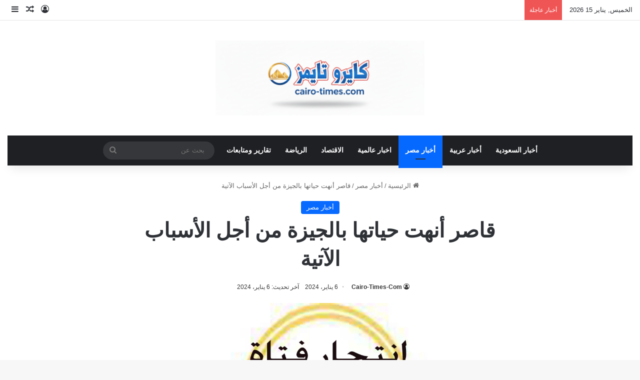

--- FILE ---
content_type: text/html; charset=UTF-8
request_url: https://cairo-times.com/%D9%82%D8%A7%D8%B5%D8%B1-%D8%A3%D9%86%D9%87%D8%AA-%D8%AD%D9%8A%D8%A7%D8%AA%D9%87%D8%A7-%D8%A8%D8%A7%D9%84%D8%AC%D9%8A%D8%B2%D8%A9-%D9%85%D9%86-%D8%A3%D8%AC%D9%84-%D8%A7%D9%84%D8%A3%D8%B3%D8%A8%D8%A7/
body_size: 15408
content:
<!DOCTYPE html><html dir="rtl" lang="ar" class="" data-skin="light"><head><script data-no-optimize="1">var litespeed_docref=sessionStorage.getItem("litespeed_docref");litespeed_docref&&(Object.defineProperty(document,"referrer",{get:function(){return litespeed_docref}}),sessionStorage.removeItem("litespeed_docref"));</script> <meta charset="UTF-8"/><link rel="profile" href="https://gmpg.org/xfn/11"/><meta name='robots' content='index, follow, max-image-preview:large, max-snippet:-1, max-video-preview:-1'/><title>قاصر أنهت حياتها بالجيزة من أجل الأسباب الآتية - كايرو تايمز</title><meta name="description" content="قاصر أنهت حياتها، تبلغ 16 عاما من العمر، من الوراق بالجيزة، أنهت حياتها بتناولها أقراص حبوب منومة ولم تجد من ينقذها بعد ان تعرضت لهبوط حاد بالدم وتم نقلها للمستشفي."/><link rel="canonical" href="https://cairo-times.com/قاصر-أنهت-حياتها-بالجيزة-من-أجل-الأسبا/"/><meta property="og:locale" content="ar_AR"/><meta property="og:type" content="article"/><meta property="og:title" content="قاصر أنهت حياتها بالجيزة من أجل الأسباب الآتية - كايرو تايمز"/><meta property="og:description" content="قاصر أنهت حياتها، تبلغ 16 عاما من العمر، من الوراق بالجيزة، أنهت حياتها بتناولها أقراص حبوب منومة ولم تجد من ينقذها بعد ان تعرضت لهبوط حاد بالدم وتم نقلها للمستشفي."/><meta property="og:url" content="https://cairo-times.com/قاصر-أنهت-حياتها-بالجيزة-من-أجل-الأسبا/"/><meta property="og:site_name" content="كايرو تايمز"/><meta property="article:publisher" content="https://www.facebook.com/cairotimescom/"/><meta property="article:author" content="https://www.facebook.com/cairotimescom"/><meta property="article:published_time" content="2024-01-06T13:32:35+00:00"/><meta property="og:image" content="https://cairo-times.com/wp-content/uploads/2024/01/انتحار-فتاة-بالجيزة.jpg"/><meta property="og:image:width" content="1200"/><meta property="og:image:height" content="800"/><meta property="og:image:type" content="image/jpeg"/><meta name="author" content="Cairo-Times-Com"/><meta name="twitter:card" content="summary_large_image"/><meta name="twitter:creator" content="@cairotimes_com"/><meta name="twitter:site" content="@cairotimes_com"/><meta name="twitter:label1" content="كُتب بواسطة"/><meta name="twitter:data1" content="Cairo-Times-Com"/> <script type="application/ld+json" class="yoast-schema-graph">{"@context":"https://schema.org","@graph":[{"@type":"NewsArticle","@id":"https://cairo-times.com/%d9%82%d8%a7%d8%b5%d8%b1-%d8%a3%d9%86%d9%87%d8%aa-%d8%ad%d9%8a%d8%a7%d8%aa%d9%87%d8%a7-%d8%a8%d8%a7%d9%84%d8%ac%d9%8a%d8%b2%d8%a9-%d9%85%d9%86-%d8%a3%d8%ac%d9%84-%d8%a7%d9%84%d8%a3%d8%b3%d8%a8%d8%a7/#article","isPartOf":{"@id":"https://cairo-times.com/%d9%82%d8%a7%d8%b5%d8%b1-%d8%a3%d9%86%d9%87%d8%aa-%d8%ad%d9%8a%d8%a7%d8%aa%d9%87%d8%a7-%d8%a8%d8%a7%d9%84%d8%ac%d9%8a%d8%b2%d8%a9-%d9%85%d9%86-%d8%a3%d8%ac%d9%84-%d8%a7%d9%84%d8%a3%d8%b3%d8%a8%d8%a7/"},"author":{"name":"Cairo-Times-Com","@id":"https://cairo-times.com/#/schema/person/ad5390cc41daffc3d79a61afb8e1af73"},"headline":"قاصر أنهت حياتها بالجيزة من أجل الأسباب الآتية","datePublished":"2024-01-06T13:32:35+00:00","mainEntityOfPage":{"@id":"https://cairo-times.com/%d9%82%d8%a7%d8%b5%d8%b1-%d8%a3%d9%86%d9%87%d8%aa-%d8%ad%d9%8a%d8%a7%d8%aa%d9%87%d8%a7-%d8%a8%d8%a7%d9%84%d8%ac%d9%8a%d8%b2%d8%a9-%d9%85%d9%86-%d8%a3%d8%ac%d9%84-%d8%a7%d9%84%d8%a3%d8%b3%d8%a8%d8%a7/"},"wordCount":0,"commentCount":0,"publisher":{"@id":"https://cairo-times.com/#organization"},"image":{"@id":"https://cairo-times.com/%d9%82%d8%a7%d8%b5%d8%b1-%d8%a3%d9%86%d9%87%d8%aa-%d8%ad%d9%8a%d8%a7%d8%aa%d9%87%d8%a7-%d8%a8%d8%a7%d9%84%d8%ac%d9%8a%d8%b2%d8%a9-%d9%85%d9%86-%d8%a3%d8%ac%d9%84-%d8%a7%d9%84%d8%a3%d8%b3%d8%a8%d8%a7/#primaryimage"},"thumbnailUrl":"https://cairo-times.com/wp-content/uploads/2024/01/انتحار-فتاة-بالجيزة.jpg","keywords":["انتحار","فتاة تنتحر","قاصر","قاصر تنهي حياتها"],"articleSection":["أخبار مصر"],"inLanguage":"ar","potentialAction":[{"@type":"CommentAction","name":"Comment","target":["https://cairo-times.com/%d9%82%d8%a7%d8%b5%d8%b1-%d8%a3%d9%86%d9%87%d8%aa-%d8%ad%d9%8a%d8%a7%d8%aa%d9%87%d8%a7-%d8%a8%d8%a7%d9%84%d8%ac%d9%8a%d8%b2%d8%a9-%d9%85%d9%86-%d8%a3%d8%ac%d9%84-%d8%a7%d9%84%d8%a3%d8%b3%d8%a8%d8%a7/#respond"]}]},{"@type":"WebPage","@id":"https://cairo-times.com/%d9%82%d8%a7%d8%b5%d8%b1-%d8%a3%d9%86%d9%87%d8%aa-%d8%ad%d9%8a%d8%a7%d8%aa%d9%87%d8%a7-%d8%a8%d8%a7%d9%84%d8%ac%d9%8a%d8%b2%d8%a9-%d9%85%d9%86-%d8%a3%d8%ac%d9%84-%d8%a7%d9%84%d8%a3%d8%b3%d8%a8%d8%a7/","url":"https://cairo-times.com/%d9%82%d8%a7%d8%b5%d8%b1-%d8%a3%d9%86%d9%87%d8%aa-%d8%ad%d9%8a%d8%a7%d8%aa%d9%87%d8%a7-%d8%a8%d8%a7%d9%84%d8%ac%d9%8a%d8%b2%d8%a9-%d9%85%d9%86-%d8%a3%d8%ac%d9%84-%d8%a7%d9%84%d8%a3%d8%b3%d8%a8%d8%a7/","name":"قاصر أنهت حياتها بالجيزة من أجل الأسباب الآتية - كايرو تايمز","isPartOf":{"@id":"https://cairo-times.com/#website"},"primaryImageOfPage":{"@id":"https://cairo-times.com/%d9%82%d8%a7%d8%b5%d8%b1-%d8%a3%d9%86%d9%87%d8%aa-%d8%ad%d9%8a%d8%a7%d8%aa%d9%87%d8%a7-%d8%a8%d8%a7%d9%84%d8%ac%d9%8a%d8%b2%d8%a9-%d9%85%d9%86-%d8%a3%d8%ac%d9%84-%d8%a7%d9%84%d8%a3%d8%b3%d8%a8%d8%a7/#primaryimage"},"image":{"@id":"https://cairo-times.com/%d9%82%d8%a7%d8%b5%d8%b1-%d8%a3%d9%86%d9%87%d8%aa-%d8%ad%d9%8a%d8%a7%d8%aa%d9%87%d8%a7-%d8%a8%d8%a7%d9%84%d8%ac%d9%8a%d8%b2%d8%a9-%d9%85%d9%86-%d8%a3%d8%ac%d9%84-%d8%a7%d9%84%d8%a3%d8%b3%d8%a8%d8%a7/#primaryimage"},"thumbnailUrl":"https://cairo-times.com/wp-content/uploads/2024/01/انتحار-فتاة-بالجيزة.jpg","datePublished":"2024-01-06T13:32:35+00:00","description":"قاصر أنهت حياتها، تبلغ 16 عاما من العمر، من الوراق بالجيزة، أنهت حياتها بتناولها أقراص حبوب منومة ولم تجد من ينقذها بعد ان تعرضت لهبوط حاد بالدم وتم نقلها للمستشفي.","breadcrumb":{"@id":"https://cairo-times.com/%d9%82%d8%a7%d8%b5%d8%b1-%d8%a3%d9%86%d9%87%d8%aa-%d8%ad%d9%8a%d8%a7%d8%aa%d9%87%d8%a7-%d8%a8%d8%a7%d9%84%d8%ac%d9%8a%d8%b2%d8%a9-%d9%85%d9%86-%d8%a3%d8%ac%d9%84-%d8%a7%d9%84%d8%a3%d8%b3%d8%a8%d8%a7/#breadcrumb"},"inLanguage":"ar","potentialAction":[{"@type":"ReadAction","target":["https://cairo-times.com/%d9%82%d8%a7%d8%b5%d8%b1-%d8%a3%d9%86%d9%87%d8%aa-%d8%ad%d9%8a%d8%a7%d8%aa%d9%87%d8%a7-%d8%a8%d8%a7%d9%84%d8%ac%d9%8a%d8%b2%d8%a9-%d9%85%d9%86-%d8%a3%d8%ac%d9%84-%d8%a7%d9%84%d8%a3%d8%b3%d8%a8%d8%a7/"]}]},{"@type":"ImageObject","inLanguage":"ar","@id":"https://cairo-times.com/%d9%82%d8%a7%d8%b5%d8%b1-%d8%a3%d9%86%d9%87%d8%aa-%d8%ad%d9%8a%d8%a7%d8%aa%d9%87%d8%a7-%d8%a8%d8%a7%d9%84%d8%ac%d9%8a%d8%b2%d8%a9-%d9%85%d9%86-%d8%a3%d8%ac%d9%84-%d8%a7%d9%84%d8%a3%d8%b3%d8%a8%d8%a7/#primaryimage","url":"https://cairo-times.com/wp-content/uploads/2024/01/انتحار-فتاة-بالجيزة.jpg","contentUrl":"https://cairo-times.com/wp-content/uploads/2024/01/انتحار-فتاة-بالجيزة.jpg","width":1200,"height":800},{"@type":"BreadcrumbList","@id":"https://cairo-times.com/%d9%82%d8%a7%d8%b5%d8%b1-%d8%a3%d9%86%d9%87%d8%aa-%d8%ad%d9%8a%d8%a7%d8%aa%d9%87%d8%a7-%d8%a8%d8%a7%d9%84%d8%ac%d9%8a%d8%b2%d8%a9-%d9%85%d9%86-%d8%a3%d8%ac%d9%84-%d8%a7%d9%84%d8%a3%d8%b3%d8%a8%d8%a7/#breadcrumb","itemListElement":[{"@type":"ListItem","position":1,"name":"الرئيسية","item":"https://cairo-times.com/"},{"@type":"ListItem","position":2,"name":"قاصر أنهت حياتها بالجيزة من أجل الأسباب الآتية"}]},{"@type":"WebSite","@id":"https://cairo-times.com/#website","url":"https://cairo-times.com/","name":"كايرو تايمز","description":"الأخبار من المصدر إليك مباشرة","publisher":{"@id":"https://cairo-times.com/#organization"},"potentialAction":[{"@type":"SearchAction","target":{"@type":"EntryPoint","urlTemplate":"https://cairo-times.com/?s={search_term_string}"},"query-input":{"@type":"PropertyValueSpecification","valueRequired":true,"valueName":"search_term_string"}}],"inLanguage":"ar"},{"@type":"Organization","@id":"https://cairo-times.com/#organization","name":"كايرو تايمز","url":"https://cairo-times.com/","logo":{"@type":"ImageObject","inLanguage":"ar","@id":"https://cairo-times.com/#/schema/logo/image/","url":"https://cairo-times.com/wp-content/uploads/2023/10/cairo2023logo.jpg","contentUrl":"https://cairo-times.com/wp-content/uploads/2023/10/cairo2023logo.jpg","width":500,"height":200,"caption":"كايرو تايمز"},"image":{"@id":"https://cairo-times.com/#/schema/logo/image/"},"sameAs":["https://www.facebook.com/cairotimescom/","https://x.com/cairotimes_com"]},{"@type":"Person","@id":"https://cairo-times.com/#/schema/person/ad5390cc41daffc3d79a61afb8e1af73","name":"Cairo-Times-Com","image":{"@type":"ImageObject","inLanguage":"ar","@id":"https://cairo-times.com/#/schema/person/image/","url":"https://cairo-times.com/wp-content/litespeed/avatar/8b933526f2accf67a069e49e253b8311.jpg?ver=1768223322","contentUrl":"https://cairo-times.com/wp-content/litespeed/avatar/8b933526f2accf67a069e49e253b8311.jpg?ver=1768223322","caption":"Cairo-Times-Com"},"sameAs":["https://cairo-times.com/","https://www.facebook.com/cairotimescom","https://x.com/cairotimes_com","https://www.marefa.org/_"],"url":"https://cairo-times.com/author/admin/"}]}</script> <link rel='dns-prefetch' href='//fonts.googleapis.com'/><link rel="alternate" type="application/rss+xml" title="كايرو تايمز &laquo; الخلاصة" href="https://cairo-times.com/feed/"/><link rel="alternate" type="application/rss+xml" title="كايرو تايمز &laquo; خلاصة التعليقات" href="https://cairo-times.com/comments/feed/"/><link rel="alternate" type="application/rss+xml" title="كايرو تايمز &laquo; قاصر أنهت حياتها بالجيزة من أجل الأسباب الآتية خلاصة التعليقات" href="https://cairo-times.com/%d9%82%d8%a7%d8%b5%d8%b1-%d8%a3%d9%86%d9%87%d8%aa-%d8%ad%d9%8a%d8%a7%d8%aa%d9%87%d8%a7-%d8%a8%d8%a7%d9%84%d8%ac%d9%8a%d8%b2%d8%a9-%d9%85%d9%86-%d8%a3%d8%ac%d9%84-%d8%a7%d9%84%d8%a3%d8%b3%d8%a8%d8%a7/feed/"/><link rel="alternate" title="oEmbed (JSON)" type="application/json+oembed" href="https://cairo-times.com/wp-json/oembed/1.0/embed?url=https%3A%2F%2Fcairo-times.com%2F%25d9%2582%25d8%25a7%25d8%25b5%25d8%25b1-%25d8%25a3%25d9%2586%25d9%2587%25d8%25aa-%25d8%25ad%25d9%258a%25d8%25a7%25d8%25aa%25d9%2587%25d8%25a7-%25d8%25a8%25d8%25a7%25d9%2584%25d8%25ac%25d9%258a%25d8%25b2%25d8%25a9-%25d9%2585%25d9%2586-%25d8%25a3%25d8%25ac%25d9%2584-%25d8%25a7%25d9%2584%25d8%25a3%25d8%25b3%25d8%25a8%25d8%25a7%2F"/><link rel="alternate" title="oEmbed (XML)" type="text/xml+oembed" href="https://cairo-times.com/wp-json/oembed/1.0/embed?url=https%3A%2F%2Fcairo-times.com%2F%25d9%2582%25d8%25a7%25d8%25b5%25d8%25b1-%25d8%25a3%25d9%2586%25d9%2587%25d8%25aa-%25d8%25ad%25d9%258a%25d8%25a7%25d8%25aa%25d9%2587%25d8%25a7-%25d8%25a8%25d8%25a7%25d9%2584%25d8%25ac%25d9%258a%25d8%25b2%25d8%25a9-%25d9%2585%25d9%2586-%25d8%25a3%25d8%25ac%25d9%2584-%25d8%25a7%25d9%2584%25d8%25a3%25d8%25b3%25d8%25a8%25d8%25a7%2F&#038;format=xml"/><meta name="viewport" content="width=device-width, initial-scale=1.0"/><link data-optimized="2" rel="stylesheet" href="https://cairo-times.com/wp-content/litespeed/css/65e27c71827b66f217b4e16d34493640.css?ver=7a23d"/> <script type="litespeed/javascript" data-src="https://cairo-times.com/wp-includes/js/jquery/jquery.min.js" id="jquery-core-js"></script> <link rel="https://api.w.org/" href="https://cairo-times.com/wp-json/"/><link rel="alternate" title="JSON" type="application/json" href="https://cairo-times.com/wp-json/wp/v2/posts/63194"/><link rel="EditURI" type="application/rsd+xml" title="RSD" href="https://cairo-times.com/xmlrpc.php?rsd"/><meta name="generator" content="WordPress 6.9"/><link rel='shortlink' href='https://cairo-times.com/?p=63194'/><meta http-equiv="X-UA-Compatible" content="IE=edge"><link rel="icon" href="https://cairo-times.com/wp-content/uploads/2023/10/8889-150x150.png" sizes="32x32"/><link rel="icon" href="https://cairo-times.com/wp-content/uploads/2023/10/x8889.png.pagespeed.ic.UFO4wwyrxM.webp" sizes="192x192"/><link rel="apple-touch-icon" href="https://cairo-times.com/wp-content/uploads/2023/10/x8889.png.pagespeed.ic.UFO4wwyrxM.webp"/><meta name="msapplication-TileImage" content="https://cairo-times.com/wp-content/uploads/2023/10/8889.png"/>
 <script type="litespeed/javascript" data-src="https://www.googletagmanager.com/gtag/js?id=G-VGSPEK8L0X"></script> <script type="litespeed/javascript">window.dataLayer=window.dataLayer||[];function gtag(){dataLayer.push(arguments)}
gtag('js',new Date());gtag('config','G-VGSPEK8L0X')</script> <script type="litespeed/javascript" data-src="https://pagead2.googlesyndication.com/pagead/js/adsbygoogle.js?client=ca-pub-9979755724995257" crossorigin="anonymous"></script> </head><body data-rsssl=1 id="tie-body" class="rtl wp-singular post-template-default single single-post postid-63194 single-format-standard wp-custom-logo wp-theme-jannah is-percent-width wrapper-has-shadow block-head-1 magazine2 is-thumb-overlay-disabled is-desktop is-header-layout-2 one-column-no-sidebar post-layout-1 narrow-title-narrow-media has-mobile-share hide_breaking_news"><div class="background-overlay"><div id="tie-container" class="site tie-container"><div id="tie-wrapper"><header id="theme-header" class="theme-header header-layout-2 main-nav-dark main-nav-default-dark main-nav-below main-nav-boxed no-stream-item top-nav-active top-nav-light top-nav-default-light top-nav-above has-shadow has-normal-width-logo mobile-header-centered"><nav id="top-nav" class="has-date-breaking-components top-nav header-nav has-breaking-news" aria-label="الشريط العلوي"><div class="container"><div class="topbar-wrapper"><div class="topbar-today-date">
الخميس, يناير 15 2026</div><div class="tie-alignleft"><div class="breaking controls-is-active"><span class="breaking-title">
<span class="tie-icon-bolt breaking-icon" aria-hidden="true"></span>
<span class="breaking-title-text">أخبار عاجلة</span>
</span><ul id="breaking-news-in-header" class="breaking-news" data-type="reveal" data-arrows="true"><li class="news-item">
<a href="https://cairo-times.com/%d8%b3%d8%a8%d8%a8-%d9%88%d9%81%d8%a7%d8%a9-%d8%a7%d9%84%d8%b5%d8%ad%d9%81%d9%8a-%d8%a7%d9%84%d9%85%d8%a7%d9%84%d9%8a-%d9%85%d8%ad%d9%85%d8%af-%d8%b3%d9%88%d9%85%d8%a7%d8%b1%d9%8a-%d8%a8%d8%a7%d9%84/">سبب وفاة الصحفي المالي محمد سوماري بالمغرب.. من هو؟ إليك التفاصيل </a></li><li class="news-item">
<a href="https://cairo-times.com/%d8%a7%d8%ad%d9%85%d8%af-%d8%a8%d9%86-%d8%b3%d8%b9%d9%8a%d8%af-%d8%a7%d9%84%d8%b9%d8%a7%d9%85%d8%b1%d9%8a-%d9%88%d9%8a%d9%83%d9%8a%d8%a8%d9%8a%d8%af%d9%8a%d8%a7-%d9%85%d9%86-%d9%87%d9%88-%d8%b1%d8%a6/">احمد بن سعيد العامري ويكيبيديا من هو رئيس بلدية مسقط</a></li><li class="news-item">
<a href="https://cairo-times.com/%d8%a8%d9%84%d8%b9%d8%b1%d8%a8-%d8%a8%d9%86-%d9%87%d9%8a%d8%ab%d9%85-%d8%a8%d9%86-%d8%b7%d8%a7%d8%b1%d9%82-%d8%a2%d9%84-%d8%b3%d8%b9%d9%8a%d8%af-%d9%88%d9%8a%d9%83%d9%8a%d8%a8%d9%8a%d8%af%d9%8a/"> بلعرب بن هيثم بن طارق آل سعيد ويكيبيديا</a></li><li class="news-item">
<a href="https://cairo-times.com/%d9%88%d9%81%d8%a7%d8%a9-%d8%a8%d8%af%d8%b1-%d8%a7%d9%84%d9%85%d8%b7%d9%8a%d8%b1%d9%8a-%d8%a8%d8%b9%d8%af-%d9%85%d8%b9%d8%a7%d9%86%d8%a7%d8%a9-%d9%85%d8%b9-%d8%a7%d9%84%d9%85%d8%b1%d8%b6-%d9%88%d8%a7/">وفاة بدر المطيري بعد معاناة مع المرض والسجن والظلم</a></li><li class="news-item">
<a href="https://cairo-times.com/%d8%ad%d9%82%d9%8a%d9%82%d8%a9-%d9%81%d9%8a%d8%af%d9%8a%d9%88-%d8%ad%d8%a8%d9%8a%d8%a8%d8%a9-%d8%b1%d8%b6%d8%a7-%d9%88%d8%b4%d9%87%d8%a7%d8%a8-%d8%a7%d9%84%d8%af%d9%8a%d9%86-%d8%a8%d9%8a%d9%86/">حقيقة فيديو حبيبة رضا وشهاب الدين.. بين الشائعات والتزييف الرقمي</a></li><li class="news-item">
<a href="https://cairo-times.com/%d9%81%d9%8a%d8%af%d9%8a%d9%88-%d8%ad%d8%a8%d9%8a%d8%a8%d8%a9-%d8%b1%d8%b6%d8%a7-%d9%88%d8%b4%d9%87%d8%a7%d8%a8-%d8%a7%d9%84%d8%af%d9%8a%d9%86-%d8%a7%d9%84%d8%ac%d8%af%d9%8a%d8%af-%d8%ac%d8%af%d9%84/">فيديو حبيبة رضا وشهاب الدين الجديد.. جدل واسع وصمت رسمي يزيد الغموض</a></li><li class="news-item">
<a href="https://cairo-times.com/%d9%81%d9%8a%d8%af%d9%8a%d9%88-%d8%ad%d8%a8%d9%8a%d8%a8%d9%87-%d8%b1%d8%b6%d8%a7-%d9%88%d8%b4%d9%87%d8%a7%d8%a8-%d8%a7%d9%84%d8%af%d9%8a%d9%86-%d9%85%d9%86-%d9%87%d9%8a-%d9%83%d9%85-%d8%b9%d9%85/">فيديو حبيبه رضا وشهاب الدين.. من هي.. كم عمرها.. ديانتها.. وحقيقة الفيديو المسرب</a></li><li class="news-item">
<a href="https://cairo-times.com/%d9%85%d9%86-%d9%87%d9%88-%d8%af%d8%ae%d9%8a%d9%84-%d8%a7%d9%84%d9%82%d8%ad%d8%b7%d8%a7%d9%86%d9%8a-%d8%b5%d8%af%d9%8a%d9%82-%d8%a3%d8%a8%d9%88-%d9%85%d8%b1%d8%a7%d8%af%d8%b9-%d9%83%d9%85-%d8%b9/">من هو دخيل القحطاني صديق أبو مرادع.. كم عمره وما سبب وفاته</a></li><li class="news-item">
<a href="https://cairo-times.com/%d8%a7%d8%ae%d8%a8%d8%a7%d8%b1-%d8%a7%d9%84%d9%83%d9%88%d9%8a%d8%aa-%d9%82%d8%b1%d8%a7%d8%b1-%d8%a7%d9%84%d9%85%d9%87%d9%86%d8%af%d8%b3%d8%a9-%d9%85%d9%86%d8%a7%d9%84-%d8%b9%d8%b5%d9%81%d9%88%d8%b1/">اخبار الكويت.. قرار المهندسة منال عصفور بإخلاء الاكشاك من هذه الاماكن فورا</a></li><li class="news-item">
<a href="https://cairo-times.com/%d8%a7%d8%ae%d8%a8%d8%a7%d8%b1-%d8%a8%d9%88%d8%b1%d8%b5%d8%a9-%d8%a7%d9%84%d9%83%d9%88%d9%8a%d8%aa-%d9%85%d9%88%d8%b9%d8%af-%d8%a7%d8%ac%d8%a7%d8%b2%d8%a9-%d8%a7%d9%84%d8%a7%d8%b3%d8%b1%d8%a7%d8%a1/">اخبار بورصة الكويت.. موعد اجازة الاسراء والمعراج</a></li></ul></div></div><div class="tie-alignright"><ul class="components"><li class="popup-login-icon menu-item custom-menu-link">
<a href="#" class="lgoin-btn tie-popup-trigger">
<span class="tie-icon-author" aria-hidden="true"></span>
<span class="screen-reader-text">تسجيل الدخول</span>			</a></li><li class="random-post-icon menu-item custom-menu-link">
<a href="/%D9%82%D8%A7%D8%B5%D8%B1-%D8%A3%D9%86%D9%87%D8%AA-%D8%AD%D9%8A%D8%A7%D8%AA%D9%87%D8%A7-%D8%A8%D8%A7%D9%84%D8%AC%D9%8A%D8%B2%D8%A9-%D9%85%D9%86-%D8%A3%D8%AC%D9%84-%D8%A7%D9%84%D8%A3%D8%B3%D8%A8%D8%A7/?random-post=1" class="random-post" title="مقال عشوائي" rel="nofollow">
<span class="tie-icon-random" aria-hidden="true"></span>
<span class="screen-reader-text">مقال عشوائي</span>
</a></li><li class="side-aside-nav-icon menu-item custom-menu-link">
<a href="#">
<span class="tie-icon-navicon" aria-hidden="true"></span>
<span class="screen-reader-text">إضافة عمود جانبي</span>
</a></li></ul></div></div></div></nav><div class="container header-container"><div class="tie-row logo-row"><div class="logo-wrapper"><div class="tie-col-md-4 logo-container clearfix"><div id="mobile-header-components-area_1" class="mobile-header-components"><ul class="components"><li class="mobile-component_menu custom-menu-link"><a href="#" id="mobile-menu-icon" class=""><span class="tie-mobile-menu-icon nav-icon is-layout-1"></span><span class="screen-reader-text">القائمة</span></a></li></ul></div><div id="logo" class="image-logo">
<a title="كايرو تايمز" href="https://cairo-times.com/">
<picture class="tie-logo-default tie-logo-picture">
<source class="tie-logo-source-default tie-logo-source" srcset="https://cairo-times.com/wp-content/uploads/2025/11/cairo-times2025.webp">
<img data-lazyloaded="1" src="[data-uri]" class="tie-logo-img-default tie-logo-img" data-src="https://cairo-times.com/wp-content/uploads/2025/11/cairo-times2025.webp" alt="كايرو تايمز" width="300" height="150" style="max-height:150px; width: auto;"/>
</picture>
</a></div><div id="mobile-header-components-area_2" class="mobile-header-components"><ul class="components"><li class="mobile-component_search custom-menu-link">
<a href="#" class="tie-search-trigger-mobile">
<span class="tie-icon-search tie-search-icon" aria-hidden="true"></span>
<span class="screen-reader-text">بحث عن</span>
</a></li></ul></div></div></div></div></div><div class="main-nav-wrapper"><nav id="main-nav" data-skin="search-in-main-nav" class="main-nav header-nav live-search-parent menu-style-default menu-style-solid-bg" aria-label="القائمة الرئيسية"><div class="container"><div class="main-menu-wrapper"><div id="menu-components-wrap"><div class="main-menu main-menu-wrap"><div id="main-nav-menu" class="main-menu header-menu"><ul id="menu-%d8%aa%d8%b5%d9%86%d9%8a%d9%81%d8%a7%d8%aa" class="menu"><li id="menu-item-70730" class="menu-item menu-item-type-taxonomy menu-item-object-category menu-item-70730"><a href="https://cairo-times.com/category/saudi-news/">أخبار السعودية</a></li><li id="menu-item-70731" class="menu-item menu-item-type-taxonomy menu-item-object-category menu-item-70731"><a href="https://cairo-times.com/category/arab-news/">أخبار عربية</a></li><li id="menu-item-70732" class="menu-item menu-item-type-taxonomy menu-item-object-category current-post-ancestor current-menu-parent current-post-parent menu-item-70732 tie-current-menu"><a href="https://cairo-times.com/category/egypt-news/">أخبار مصر</a></li><li id="menu-item-70733" class="menu-item menu-item-type-taxonomy menu-item-object-category menu-item-70733"><a href="https://cairo-times.com/category/%d8%a7%d8%ae%d8%a8%d8%a7%d8%b1-%d8%b9%d8%a7%d9%84%d9%85%d9%8a%d8%a9/">اخبار عالمية</a></li><li id="menu-item-70734" class="menu-item menu-item-type-taxonomy menu-item-object-category menu-item-70734"><a href="https://cairo-times.com/category/economy/">الاقتصاد</a></li><li id="menu-item-70735" class="menu-item menu-item-type-taxonomy menu-item-object-category menu-item-70735"><a href="https://cairo-times.com/category/sports/">الرياضة</a></li><li id="menu-item-70736" class="menu-item menu-item-type-taxonomy menu-item-object-category menu-item-70736"><a href="https://cairo-times.com/category/distinctive/">تقارير ومتابعات</a></li></ul></div></div><ul class="components"><li class="search-bar menu-item custom-menu-link" aria-label="بحث"><form method="get" id="search" action="https://cairo-times.com/">
<input id="search-input" class="is-ajax-search" inputmode="search" type="text" name="s" title="بحث عن" placeholder="بحث عن"/>
<button id="search-submit" type="submit">
<span class="tie-icon-search tie-search-icon" aria-hidden="true"></span>
<span class="screen-reader-text">بحث عن</span>
</button></form></li></ul></div></div></div></nav></div></header><div id="content" class="site-content container"><div id="main-content-row" class="tie-row main-content-row"><div class="main-content tie-col-md-8 tie-col-xs-12" role="main"><article id="the-post" class="container-wrapper post-content tie-standard"><header class="entry-header-outer"><nav id="breadcrumb"><a href="https://cairo-times.com/"><span class="tie-icon-home" aria-hidden="true"></span> الرئيسية</a><em class="delimiter">/</em><a href="https://cairo-times.com/category/egypt-news/">أخبار مصر</a><em class="delimiter">/</em><span class="current">قاصر أنهت حياتها بالجيزة من أجل الأسباب الآتية</span></nav><script type="application/ld+json">{"@context":"http:\/\/schema.org","@type":"BreadcrumbList","@id":"#Breadcrumb","itemListElement":[{"@type":"ListItem","position":1,"item":{"name":"\u0627\u0644\u0631\u0626\u064a\u0633\u064a\u0629","@id":"https:\/\/cairo-times.com\/"}},{"@type":"ListItem","position":2,"item":{"name":"\u0623\u062e\u0628\u0627\u0631 \u0645\u0635\u0631","@id":"https:\/\/cairo-times.com\/category\/egypt-news\/"}}]}</script> <div class="entry-header"><span class="post-cat-wrap"><a class="post-cat tie-cat-6" href="https://cairo-times.com/category/egypt-news/">أخبار مصر</a></span><h1 class="post-title entry-title">
قاصر أنهت حياتها بالجيزة من أجل الأسباب الآتية</h1><div class="single-post-meta post-meta clearfix"><span class="author-meta single-author no-avatars"><span class="meta-item meta-author-wrapper meta-author-19"><span class="meta-author"><a href="https://cairo-times.com/author/admin/" class="author-name tie-icon" title="Cairo-Times-Com">Cairo-Times-Com</a></span></span></span><span class="date meta-item tie-icon">6 يناير، 2024</span><span class="meta-item last-updated">آخر تحديث: 6 يناير، 2024</span></div></div></header><div class="featured-area"><div class="featured-area-inner"><figure class="single-featured-image"><img data-lazyloaded="1" src="[data-uri]" width="1200" height="800" data-src="https://cairo-times.com/wp-content/uploads/2024/01/انتحار-فتاة-بالجيزة.jpg" class="attachment-full size-full wp-post-image" alt="" data-main-img="1" decoding="async" fetchpriority="high" data-srcset="https://cairo-times.com/wp-content/uploads/2024/01/انتحار-فتاة-بالجيزة.jpg 1200w, https://cairo-times.com/wp-content/uploads/2024/01/انتحار-فتاة-بالجيزة-300x200.jpg 300w, https://cairo-times.com/wp-content/uploads/2024/01/انتحار-فتاة-بالجيزة-1024x683.jpg 1024w, https://cairo-times.com/wp-content/uploads/2024/01/انتحار-فتاة-بالجيزة-768x512.jpg 768w" data-sizes="(max-width: 1200px) 100vw, 1200px"/></figure></div></div><div class="entry-content entry clearfix"><p>قاصر أنهت حياتها، تبلغ 16 عاما من العمر، من الوراق بالجيزة، أنهت حياتها بتناولها أقراص حبوب منومة ولم تجد من ينقذها بعد ان تعرضت لهبوط حاد بالدم وتم نقلها للمستشفي.</p><p>وكانت الفتاة على خلاف دائم مع والدتها، بحسب تصريحات الجيران، الذين قالوا أن الفتاة كانت تعاني من ضرب والدتها لها باستمرار والسبب لأنها كانت تخرج من المنزل بدون علمها.</p><p>النيابة العامة بمدينة الجيزة، كانت قد بدأت التحقيق في الواقعة، واستدعت أسرتها لأخذ أقوالها للتوصل إلى أسباب الوفاة.</p><div class="post-bottom-meta post-bottom-tags post-tags-modern"><div class="post-bottom-meta-title"><span class="tie-icon-tags" aria-hidden="true"></span> الوسوم</div><span class="tagcloud"><a href="https://cairo-times.com/tag/%d8%a7%d9%86%d8%aa%d8%ad%d8%a7%d8%b1/" rel="tag">انتحار</a> <a href="https://cairo-times.com/tag/%d9%81%d8%aa%d8%a7%d8%a9-%d8%aa%d9%86%d8%aa%d8%ad%d8%b1/" rel="tag">فتاة تنتحر</a> <a href="https://cairo-times.com/tag/%d9%82%d8%a7%d8%b5%d8%b1/" rel="tag">قاصر</a> <a href="https://cairo-times.com/tag/%d9%82%d8%a7%d8%b5%d8%b1-%d8%aa%d9%86%d9%87%d9%8a-%d8%ad%d9%8a%d8%a7%d8%aa%d9%87%d8%a7/" rel="tag">قاصر تنهي حياتها</a></span></div><div class="post-shortlink">
<input type="text" id="short-post-url" value="cairo-times.com/?p=63194" data-url="https://cairo-times.com/?p=63194">
<button type="button" id="copy-post-url" class="button">نسخ الرابط</button>
<span id="copy-post-url-msg" style="display:none;">تم نسخ الرابط</span></div></div><div id="post-extra-info"><div class="theiaStickySidebar"><div class="single-post-meta post-meta clearfix"><span class="author-meta single-author no-avatars"><span class="meta-item meta-author-wrapper meta-author-19"><span class="meta-author"><a href="https://cairo-times.com/author/admin/" class="author-name tie-icon" title="Cairo-Times-Com">Cairo-Times-Com</a></span></span></span><span class="date meta-item tie-icon">6 يناير، 2024</span><span class="meta-item last-updated">آخر تحديث: 6 يناير، 2024</span></div></div></div><div class="clearfix"></div> <script id="tie-schema-json" type="application/ld+json">{"@context":"http:\/\/schema.org","@type":"NewsArticle","dateCreated":"2024-01-06T15:32:35+02:00","datePublished":"2024-01-06T15:32:35+02:00","dateModified":"2024-01-06T15:32:35+02:00","headline":"\u0642\u0627\u0635\u0631 \u0623\u0646\u0647\u062a \u062d\u064a\u0627\u062a\u0647\u0627 \u0628\u0627\u0644\u062c\u064a\u0632\u0629 \u0645\u0646 \u0623\u062c\u0644 \u0627\u0644\u0623\u0633\u0628\u0627\u0628 \u0627\u0644\u0622\u062a\u064a\u0629","name":"\u0642\u0627\u0635\u0631 \u0623\u0646\u0647\u062a \u062d\u064a\u0627\u062a\u0647\u0627 \u0628\u0627\u0644\u062c\u064a\u0632\u0629 \u0645\u0646 \u0623\u062c\u0644 \u0627\u0644\u0623\u0633\u0628\u0627\u0628 \u0627\u0644\u0622\u062a\u064a\u0629","keywords":"\u0627\u0646\u062a\u062d\u0627\u0631,\u0641\u062a\u0627\u0629 \u062a\u0646\u062a\u062d\u0631,\u0642\u0627\u0635\u0631,\u0642\u0627\u0635\u0631 \u062a\u0646\u0647\u064a \u062d\u064a\u0627\u062a\u0647\u0627","url":"https:\/\/cairo-times.com\/%d9%82%d8%a7%d8%b5%d8%b1-%d8%a3%d9%86%d9%87%d8%aa-%d8%ad%d9%8a%d8%a7%d8%aa%d9%87%d8%a7-%d8%a8%d8%a7%d9%84%d8%ac%d9%8a%d8%b2%d8%a9-%d9%85%d9%86-%d8%a3%d8%ac%d9%84-%d8%a7%d9%84%d8%a3%d8%b3%d8%a8%d8%a7\/","description":"\u0642\u0627\u0635\u0631 \u0623\u0646\u0647\u062a \u062d\u064a\u0627\u062a\u0647\u0627\u060c \u062a\u0628\u0644\u063a 16 \u0639\u0627\u0645\u0627 \u0645\u0646 \u0627\u0644\u0639\u0645\u0631\u060c \u0645\u0646 \u0627\u0644\u0648\u0631\u0627\u0642 \u0628\u0627\u0644\u062c\u064a\u0632\u0629\u060c \u0623\u0646\u0647\u062a \u062d\u064a\u0627\u062a\u0647\u0627 \u0628\u062a\u0646\u0627\u0648\u0644\u0647\u0627 \u0623\u0642\u0631\u0627\u0635 \u062d\u0628\u0648\u0628 \u0645\u0646\u0648\u0645\u0629 \u0648\u0644\u0645 \u062a\u062c\u062f \u0645\u0646 \u064a\u0646\u0642\u0630\u0647\u0627 \u0628\u0639\u062f \u0627\u0646 \u062a\u0639\u0631\u0636\u062a \u0644\u0647\u0628\u0648\u0637 \u062d\u0627\u062f \u0628\u0627\u0644\u062f\u0645 \u0648\u062a\u0645 \u0646\u0642\u0644\u0647\u0627 \u0644\u0644\u0645\u0633\u062a\u0634\u0641\u064a. \u0648\u0643\u0627\u0646\u062a \u0627\u0644\u0641\u062a\u0627\u0629 \u0639\u0644\u0649 \u062e\u0644\u0627\u0641 \u062f\u0627\u0626\u0645 \u0645\u0639 \u0648\u0627\u0644\u062f\u062a","copyrightYear":"2024","articleSection":"\u0623\u062e\u0628\u0627\u0631 \u0645\u0635\u0631","articleBody":"\u0642\u0627\u0635\u0631 \u0623\u0646\u0647\u062a \u062d\u064a\u0627\u062a\u0647\u0627\u060c \u062a\u0628\u0644\u063a 16 \u0639\u0627\u0645\u0627 \u0645\u0646 \u0627\u0644\u0639\u0645\u0631\u060c \u0645\u0646 \u0627\u0644\u0648\u0631\u0627\u0642 \u0628\u0627\u0644\u062c\u064a\u0632\u0629\u060c \u0623\u0646\u0647\u062a \u062d\u064a\u0627\u062a\u0647\u0627 \u0628\u062a\u0646\u0627\u0648\u0644\u0647\u0627 \u0623\u0642\u0631\u0627\u0635 \u062d\u0628\u0648\u0628 \u0645\u0646\u0648\u0645\u0629 \u0648\u0644\u0645 \u062a\u062c\u062f \u0645\u0646 \u064a\u0646\u0642\u0630\u0647\u0627 \u0628\u0639\u062f \u0627\u0646 \u062a\u0639\u0631\u0636\u062a \u0644\u0647\u0628\u0648\u0637 \u062d\u0627\u062f \u0628\u0627\u0644\u062f\u0645 \u0648\u062a\u0645 \u0646\u0642\u0644\u0647\u0627 \u0644\u0644\u0645\u0633\u062a\u0634\u0641\u064a.\r\n\r\n\u0648\u0643\u0627\u0646\u062a \u0627\u0644\u0641\u062a\u0627\u0629 \u0639\u0644\u0649 \u062e\u0644\u0627\u0641 \u062f\u0627\u0626\u0645 \u0645\u0639 \u0648\u0627\u0644\u062f\u062a\u0647\u0627\u060c \u0628\u062d\u0633\u0628 \u062a\u0635\u0631\u064a\u062d\u0627\u062a \u0627\u0644\u062c\u064a\u0631\u0627\u0646\u060c \u0627\u0644\u0630\u064a\u0646 \u0642\u0627\u0644\u0648\u0627 \u0623\u0646 \u0627\u0644\u0641\u062a\u0627\u0629 \u0643\u0627\u0646\u062a \u062a\u0639\u0627\u0646\u064a \u0645\u0646 \u0636\u0631\u0628 \u0648\u0627\u0644\u062f\u062a\u0647\u0627 \u0644\u0647\u0627 \u0628\u0627\u0633\u062a\u0645\u0631\u0627\u0631 \u0648\u0627\u0644\u0633\u0628\u0628 \u0644\u0623\u0646\u0647\u0627 \u0643\u0627\u0646\u062a \u062a\u062e\u0631\u062c \u0645\u0646 \u0627\u0644\u0645\u0646\u0632\u0644 \u0628\u062f\u0648\u0646 \u0639\u0644\u0645\u0647\u0627.\r\n\r\n\u0627\u0644\u0646\u064a\u0627\u0628\u0629 \u0627\u0644\u0639\u0627\u0645\u0629 \u0628\u0645\u062f\u064a\u0646\u0629 \u0627\u0644\u062c\u064a\u0632\u0629\u060c \u0643\u0627\u0646\u062a \u0642\u062f \u0628\u062f\u0623\u062a \u0627\u0644\u062a\u062d\u0642\u064a\u0642 \u0641\u064a \u0627\u0644\u0648\u0627\u0642\u0639\u0629\u060c \u0648\u0627\u0633\u062a\u062f\u0639\u062a \u0623\u0633\u0631\u062a\u0647\u0627 \u0644\u0623\u062e\u0630 \u0623\u0642\u0648\u0627\u0644\u0647\u0627 \u0644\u0644\u062a\u0648\u0635\u0644 \u0625\u0644\u0649 \u0623\u0633\u0628\u0627\u0628 \u0627\u0644\u0648\u0641\u0627\u0629.","publisher":{"@id":"#Publisher","@type":"Organization","name":"\u0643\u0627\u064a\u0631\u0648 \u062a\u0627\u064a\u0645\u0632","logo":{"@type":"ImageObject","url":"https:\/\/cairo-times.com\/wp-content\/uploads\/2025\/11\/cairo-times2025.webp"},"sameAs":["https:\/\/www.facebook.com\/cairotimescom\/","https:\/\/www.reddit.com\/user\/Smooth_Sport_4432\/","https:\/\/www.instagram.com\/cairotimesofficial\/"]},"sourceOrganization":{"@id":"#Publisher"},"copyrightHolder":{"@id":"#Publisher"},"mainEntityOfPage":{"@type":"WebPage","@id":"https:\/\/cairo-times.com\/%d9%82%d8%a7%d8%b5%d8%b1-%d8%a3%d9%86%d9%87%d8%aa-%d8%ad%d9%8a%d8%a7%d8%aa%d9%87%d8%a7-%d8%a8%d8%a7%d9%84%d8%ac%d9%8a%d8%b2%d8%a9-%d9%85%d9%86-%d8%a3%d8%ac%d9%84-%d8%a7%d9%84%d8%a3%d8%b3%d8%a8%d8%a7\/","breadcrumb":{"@id":"#Breadcrumb"}},"author":{"@type":"Person","name":"Cairo-Times-Com","url":"https:\/\/cairo-times.com\/author\/admin\/"},"image":{"@type":"ImageObject","url":"https:\/\/cairo-times.com\/wp-content\/uploads\/2024\/01\/\u0627\u0646\u062a\u062d\u0627\u0631-\u0641\u062a\u0627\u0629-\u0628\u0627\u0644\u062c\u064a\u0632\u0629.jpg","width":1200,"height":800}}</script> <div class="follow-us-post-section">
<a href="https://news.google.com/publications/CAAqKggKIiRDQklTRlFnTWFoRUtEMk5oYVhKdkxYUnBiV1Z6TG1OdmJTZ0FQAQ?ceid=EG:ar&oc=3" title="Google News" target="_blank" rel="nofollow noopener" class="post-followus-btn google-new-btn">
<img data-lazyloaded="1" src="[data-uri]" data-src="https://cairo-times.com/wp-content/themes/jannah/assets/images/google-news.svg" alt="Google News" loading="lazy" width="120" height="22"/>
</a></div><div id="share-buttons-bottom" class="share-buttons share-buttons-bottom"><div class="share-links">
<a href="https://www.facebook.com/sharer.php?u=https://cairo-times.com/?p=63194" rel="external noopener nofollow" title="فيسبوك" target="_blank" class="facebook-share-btn  large-share-button" data-raw="https://www.facebook.com/sharer.php?u={post_link}">
<span class="share-btn-icon tie-icon-facebook"></span> <span class="social-text">فيسبوك</span>
</a>
<a href="https://x.com/intent/post?text=%D9%82%D8%A7%D8%B5%D8%B1%20%D8%A3%D9%86%D9%87%D8%AA%20%D8%AD%D9%8A%D8%A7%D8%AA%D9%87%D8%A7%20%D8%A8%D8%A7%D9%84%D8%AC%D9%8A%D8%B2%D8%A9%20%D9%85%D9%86%20%D8%A3%D8%AC%D9%84%20%D8%A7%D9%84%D8%A3%D8%B3%D8%A8%D8%A7%D8%A8%20%D8%A7%D9%84%D8%A2%D8%AA%D9%8A%D8%A9&#038;url=https://cairo-times.com/?p=63194" rel="external noopener nofollow" title="‫X" target="_blank" class="twitter-share-btn  large-share-button" data-raw="https://x.com/intent/post?text={post_title}&amp;url={post_link}">
<span class="share-btn-icon tie-icon-twitter"></span> <span class="social-text">‫X</span>
</a>
<a href="https://www.linkedin.com/shareArticle?mini=true&#038;url=https://cairo-times.com/%d9%82%d8%a7%d8%b5%d8%b1-%d8%a3%d9%86%d9%87%d8%aa-%d8%ad%d9%8a%d8%a7%d8%aa%d9%87%d8%a7-%d8%a8%d8%a7%d9%84%d8%ac%d9%8a%d8%b2%d8%a9-%d9%85%d9%86-%d8%a3%d8%ac%d9%84-%d8%a7%d9%84%d8%a3%d8%b3%d8%a8%d8%a7/&#038;title=%D9%82%D8%A7%D8%B5%D8%B1%20%D8%A3%D9%86%D9%87%D8%AA%20%D8%AD%D9%8A%D8%A7%D8%AA%D9%87%D8%A7%20%D8%A8%D8%A7%D9%84%D8%AC%D9%8A%D8%B2%D8%A9%20%D9%85%D9%86%20%D8%A3%D8%AC%D9%84%20%D8%A7%D9%84%D8%A3%D8%B3%D8%A8%D8%A7%D8%A8%20%D8%A7%D9%84%D8%A2%D8%AA%D9%8A%D8%A9" rel="external noopener nofollow" title="لينكدإن" target="_blank" class="linkedin-share-btn" data-raw="https://www.linkedin.com/shareArticle?mini=true&amp;url={post_full_link}&amp;title={post_title}">
<span class="share-btn-icon tie-icon-linkedin"></span> <span class="screen-reader-text">لينكدإن</span>
</a>
<a href="https://pinterest.com/pin/create/button/?url=https://cairo-times.com/?p=63194&#038;description=%D9%82%D8%A7%D8%B5%D8%B1%20%D8%A3%D9%86%D9%87%D8%AA%20%D8%AD%D9%8A%D8%A7%D8%AA%D9%87%D8%A7%20%D8%A8%D8%A7%D9%84%D8%AC%D9%8A%D8%B2%D8%A9%20%D9%85%D9%86%20%D8%A3%D8%AC%D9%84%20%D8%A7%D9%84%D8%A3%D8%B3%D8%A8%D8%A7%D8%A8%20%D8%A7%D9%84%D8%A2%D8%AA%D9%8A%D8%A9&#038;media=https://cairo-times.com/wp-content/uploads/2024/01/انتحار-فتاة-بالجيزة.jpg" rel="external noopener nofollow" title="بينتيريست" target="_blank" class="pinterest-share-btn" data-raw="https://pinterest.com/pin/create/button/?url={post_link}&amp;description={post_title}&amp;media={post_img}">
<span class="share-btn-icon tie-icon-pinterest"></span> <span class="screen-reader-text">بينتيريست</span>
</a>
<a href="https://reddit.com/submit?url=https://cairo-times.com/?p=63194&#038;title=%D9%82%D8%A7%D8%B5%D8%B1%20%D8%A3%D9%86%D9%87%D8%AA%20%D8%AD%D9%8A%D8%A7%D8%AA%D9%87%D8%A7%20%D8%A8%D8%A7%D9%84%D8%AC%D9%8A%D8%B2%D8%A9%20%D9%85%D9%86%20%D8%A3%D8%AC%D9%84%20%D8%A7%D9%84%D8%A3%D8%B3%D8%A8%D8%A7%D8%A8%20%D8%A7%D9%84%D8%A2%D8%AA%D9%8A%D8%A9" rel="external noopener nofollow" title="‏Reddit" target="_blank" class="reddit-share-btn" data-raw="https://reddit.com/submit?url={post_link}&amp;title={post_title}">
<span class="share-btn-icon tie-icon-reddit"></span> <span class="screen-reader-text">‏Reddit</span>
</a>
<a href="fb-messenger://share?app_id=5303202981&display=popup&link=https://cairo-times.com/?p=63194&redirect_uri=https://cairo-times.com/?p=63194" rel="external noopener nofollow" title="ماسنجر" target="_blank" class="messenger-mob-share-btn messenger-share-btn" data-raw="fb-messenger://share?app_id=5303202981&display=popup&link={post_link}&redirect_uri={post_link}">
<span class="share-btn-icon tie-icon-messenger"></span> <span class="screen-reader-text">ماسنجر</span>
</a>
<a href="https://www.facebook.com/dialog/send?app_id=5303202981&#038;display=popup&#038;link=https://cairo-times.com/?p=63194&#038;redirect_uri=https://cairo-times.com/?p=63194" rel="external noopener nofollow" title="ماسنجر" target="_blank" class="messenger-desktop-share-btn messenger-share-btn" data-raw="https://www.facebook.com/dialog/send?app_id=5303202981&display=popup&link={post_link}&redirect_uri={post_link}">
<span class="share-btn-icon tie-icon-messenger"></span> <span class="screen-reader-text">ماسنجر</span>
</a>
<a href="https://api.whatsapp.com/send?text=%D9%82%D8%A7%D8%B5%D8%B1%20%D8%A3%D9%86%D9%87%D8%AA%20%D8%AD%D9%8A%D8%A7%D8%AA%D9%87%D8%A7%20%D8%A8%D8%A7%D9%84%D8%AC%D9%8A%D8%B2%D8%A9%20%D9%85%D9%86%20%D8%A3%D8%AC%D9%84%20%D8%A7%D9%84%D8%A3%D8%B3%D8%A8%D8%A7%D8%A8%20%D8%A7%D9%84%D8%A2%D8%AA%D9%8A%D8%A9%20https://cairo-times.com/?p=63194" rel="external noopener nofollow" title="واتساب" target="_blank" class="whatsapp-share-btn" data-raw="https://api.whatsapp.com/send?text={post_title}%20{post_link}">
<span class="share-btn-icon tie-icon-whatsapp"></span> <span class="screen-reader-text">واتساب</span>
</a>
<a href="mailto:?subject=%D9%82%D8%A7%D8%B5%D8%B1%20%D8%A3%D9%86%D9%87%D8%AA%20%D8%AD%D9%8A%D8%A7%D8%AA%D9%87%D8%A7%20%D8%A8%D8%A7%D9%84%D8%AC%D9%8A%D8%B2%D8%A9%20%D9%85%D9%86%20%D8%A3%D8%AC%D9%84%20%D8%A7%D9%84%D8%A3%D8%B3%D8%A8%D8%A7%D8%A8%20%D8%A7%D9%84%D8%A2%D8%AA%D9%8A%D8%A9&#038;body=https://cairo-times.com/?p=63194" rel="external noopener nofollow" title="مشاركة عبر البريد" target="_blank" class="email-share-btn" data-raw="mailto:?subject={post_title}&amp;body={post_link}">
<span class="share-btn-icon tie-icon-envelope"></span> <span class="screen-reader-text">مشاركة عبر البريد</span>
</a>
<a href="#" rel="external noopener nofollow" title="طباعة" target="_blank" class="print-share-btn" data-raw="#">
<span class="share-btn-icon tie-icon-print"></span> <span class="screen-reader-text">طباعة</span>
</a></div></div></article><div class="post-components"><div id="related-posts" class="container-wrapper has-extra-post"><div class="mag-box-title the-global-title"><h3>مقالات ذات صلة</h3></div><div class="related-posts-list"><div class="related-item tie-standard">
<a aria-label="سبب انتحار طالب الثانوية العامة في بني مزار بالمنيا " href="https://cairo-times.com/%d8%b3%d8%a8%d8%a8-%d8%a7%d9%86%d8%aa%d8%ad%d8%a7%d8%b1-%d8%b7%d8%a7%d9%84%d8%a8-%d8%a7%d9%84%d8%ab%d8%a7%d9%86%d9%88%d9%8a%d8%a9-%d8%a7%d9%84%d8%b9%d8%a7%d9%85%d8%a9-%d9%81%d9%8a-%d8%a8%d9%86%d9%8a/" class="post-thumb"><img data-lazyloaded="1" src="[data-uri]" width="293" height="220" data-src="https://cairo-times.com/wp-content/uploads/2023/05/حالة-انتحار-مجهولة-الهوية.jpg" class="attachment-jannah-image-large size-jannah-image-large wp-post-image" alt="انتحار طالب الثانوية العامة في بني مزار" decoding="async" data-srcset="https://cairo-times.com/wp-content/uploads/2023/05/حالة-انتحار-مجهولة-الهوية.jpg 800w, https://cairo-times.com/wp-content/uploads/2023/05/حالة-انتحار-مجهولة-الهوية-467x350.jpg 467w, https://cairo-times.com/wp-content/uploads/2023/05/حالة-انتحار-مجهولة-الهوية-768x576.jpg 768w" data-sizes="(max-width: 293px) 100vw, 293px"/></a><h3 class="post-title"><a href="https://cairo-times.com/%d8%b3%d8%a8%d8%a8-%d8%a7%d9%86%d8%aa%d8%ad%d8%a7%d8%b1-%d8%b7%d8%a7%d9%84%d8%a8-%d8%a7%d9%84%d8%ab%d8%a7%d9%86%d9%88%d9%8a%d8%a9-%d8%a7%d9%84%d8%b9%d8%a7%d9%85%d8%a9-%d9%81%d9%8a-%d8%a8%d9%86%d9%8a/">سبب انتحار طالب الثانوية العامة في بني مزار بالمنيا </a></h3><div class="post-meta clearfix"><span class="date meta-item tie-icon">10 يونيو، 2024</span></div></div><div class="related-item tie-standard">
<a aria-label="تفاصيل.. وفاة طالبة جامعية بجامعة سعيد بن حمدين" href="https://cairo-times.com/%d8%aa%d9%81%d8%a7%d8%b5%d9%8a%d9%84-%d9%88%d9%81%d8%a7%d8%a9-%d8%b7%d8%a7%d9%84%d8%a8%d8%a9-%d8%ac%d8%a7%d9%85%d8%b9%d9%8a%d8%a9-%d8%a8%d8%ac%d8%a7%d9%85%d8%b9%d8%a9-%d8%b3%d8%b9%d9%8a%d8%af-%d8%a8/" class="post-thumb"><img data-lazyloaded="1" src="[data-uri]" width="293" height="220" data-src="https://cairo-times.com/wp-content/uploads/2024/02/وفاة-طالبة-جامعية.jpg" class="attachment-jannah-image-large size-jannah-image-large wp-post-image" alt="" decoding="async" data-srcset="https://cairo-times.com/wp-content/uploads/2024/02/وفاة-طالبة-جامعية.jpg 2048w, https://cairo-times.com/wp-content/uploads/2024/02/وفاة-طالبة-جامعية-300x225.jpg 300w, https://cairo-times.com/wp-content/uploads/2024/02/وفاة-طالبة-جامعية-1024x768.jpg 1024w, https://cairo-times.com/wp-content/uploads/2024/02/وفاة-طالبة-جامعية-768x576.jpg 768w, https://cairo-times.com/wp-content/uploads/2024/02/وفاة-طالبة-جامعية-1536x1152.jpg 1536w, https://cairo-times.com/wp-content/uploads/2024/02/وفاة-طالبة-جامعية-800x600.jpg 800w" data-sizes="(max-width: 293px) 100vw, 293px"/></a><h3 class="post-title"><a href="https://cairo-times.com/%d8%aa%d9%81%d8%a7%d8%b5%d9%8a%d9%84-%d9%88%d9%81%d8%a7%d8%a9-%d8%b7%d8%a7%d9%84%d8%a8%d8%a9-%d8%ac%d8%a7%d9%85%d8%b9%d9%8a%d8%a9-%d8%a8%d8%ac%d8%a7%d9%85%d8%b9%d8%a9-%d8%b3%d8%b9%d9%8a%d8%af-%d8%a8/">تفاصيل.. وفاة طالبة جامعية بجامعة سعيد بن حمدين</a></h3><div class="post-meta clearfix"><span class="date meta-item tie-icon">6 فبراير، 2024</span></div></div><div class="related-item tie-standard">
<a aria-label="بمساعدة مريم.. هاني الكيالي يغتصب فتاة قاصر في صبرا .. تفاصيل الجريمة" href="https://cairo-times.com/%d8%a8%d9%85%d8%b3%d8%a7%d8%b9%d8%af%d8%a9-%d9%85%d8%b1%d9%8a%d9%85-%d9%87%d8%a7%d9%86%d9%8a-%d8%a7%d9%84%d9%83%d9%8a%d8%a7%d9%84%d9%8a-%d9%8a%d8%ba%d8%aa%d8%b5%d8%a8-%d9%81%d8%aa%d8%a7%d8%a9-%d9%82/" class="post-thumb"><img data-lazyloaded="1" src="[data-uri]" width="390" height="217" data-src="https://cairo-times.com/wp-content/uploads/2023/09/Screenshot-2023-09-26-at-18-29-25-X-_-هاني-كيال-البحث.png" class="attachment-jannah-image-large size-jannah-image-large wp-post-image" alt="مريم هاني الكيالي" decoding="async" data-srcset="https://cairo-times.com/wp-content/uploads/2023/09/Screenshot-2023-09-26-at-18-29-25-X-_-هاني-كيال-البحث.png 501w, https://cairo-times.com/wp-content/uploads/2023/09/Screenshot-2023-09-26-at-18-29-25-X-_-هاني-كيال-البحث-360x200.png 360w" data-sizes="(max-width: 390px) 100vw, 390px"/></a><h3 class="post-title"><a href="https://cairo-times.com/%d8%a8%d9%85%d8%b3%d8%a7%d8%b9%d8%af%d8%a9-%d9%85%d8%b1%d9%8a%d9%85-%d9%87%d8%a7%d9%86%d9%8a-%d8%a7%d9%84%d9%83%d9%8a%d8%a7%d9%84%d9%8a-%d9%8a%d8%ba%d8%aa%d8%b5%d8%a8-%d9%81%d8%aa%d8%a7%d8%a9-%d9%82/">بمساعدة مريم.. هاني الكيالي يغتصب فتاة قاصر في صبرا .. تفاصيل الجريمة</a></h3><div class="post-meta clearfix"><span class="date meta-item tie-icon">26 سبتمبر، 2023</span></div></div><div class="related-item tie-standard">
<a aria-label="الممثلة ميرفي كيالب instagram.. وسبب انتحارها!" href="https://cairo-times.com/%d8%a7%d9%84%d9%85%d9%85%d8%ab%d9%84%d8%a9-%d9%85%d9%8a%d8%b1%d9%81%d9%8a-%d9%83%d9%8a%d8%a7%d9%84%d8%a8-instagram-%d9%88%d8%b3%d8%a8%d8%a8-%d8%a7%d9%86%d8%aa%d8%ad%d8%a7%d8%b1%d9%87%d8%a7/" class="post-thumb"><img data-lazyloaded="1" src="[data-uri]" width="330" height="220" data-src="https://cairo-times.com/wp-content/uploads/2023/09/ميرفي-كيالب-instagram.jpg" class="attachment-jannah-image-large size-jannah-image-large wp-post-image" alt="الممثلة ميرفي كيالب instagram.. وسبب انتحارها!" decoding="async" data-srcset="https://cairo-times.com/wp-content/uploads/2023/09/ميرفي-كيالب-instagram.jpg 1200w, https://cairo-times.com/wp-content/uploads/2023/09/ميرفي-كيالب-instagram-525x350.jpg 525w, https://cairo-times.com/wp-content/uploads/2023/09/ميرفي-كيالب-instagram-1024x683.jpg 1024w, https://cairo-times.com/wp-content/uploads/2023/09/ميرفي-كيالب-instagram-768x512.jpg 768w" data-sizes="(max-width: 330px) 100vw, 330px"/></a><h3 class="post-title"><a href="https://cairo-times.com/%d8%a7%d9%84%d9%85%d9%85%d8%ab%d9%84%d8%a9-%d9%85%d9%8a%d8%b1%d9%81%d9%8a-%d9%83%d9%8a%d8%a7%d9%84%d8%a8-instagram-%d9%88%d8%b3%d8%a8%d8%a8-%d8%a7%d9%86%d8%aa%d8%ad%d8%a7%d8%b1%d9%87%d8%a7/">الممثلة ميرفي كيالب instagram.. وسبب انتحارها!</a></h3><div class="post-meta clearfix"><span class="date meta-item tie-icon">21 سبتمبر، 2023</span></div></div></div></div><div id="comments" class="comments-area"><div id="add-comment-block" class="container-wrapper"><div id="respond" class="comment-respond"><h3 id="reply-title" class="comment-reply-title the-global-title">اترك تعليقاً <small><a rel="nofollow" id="cancel-comment-reply-link" href="/%D9%82%D8%A7%D8%B5%D8%B1-%D8%A3%D9%86%D9%87%D8%AA-%D8%AD%D9%8A%D8%A7%D8%AA%D9%87%D8%A7-%D8%A8%D8%A7%D9%84%D8%AC%D9%8A%D8%B2%D8%A9-%D9%85%D9%86-%D8%A3%D8%AC%D9%84-%D8%A7%D9%84%D8%A3%D8%B3%D8%A8%D8%A7/#respond" style="display:none;">إلغاء الرد</a></small></h3><form action="https://cairo-times.com/wp-comments-post.php" method="post" id="commentform" class="comment-form"><p class="comment-notes"><span id="email-notes">لن يتم نشر عنوان بريدك الإلكتروني.</span> <span class="required-field-message">الحقول الإلزامية مشار إليها بـ <span class="required">*</span></span></p><p class="comment-form-comment"><label for="comment">التعليق <span class="required">*</span></label><textarea autocomplete="new-password" id="h173836df3" name="h173836df3" cols="45" rows="8" maxlength="65525" required></textarea><textarea id="comment" aria-label="hp-comment" aria-hidden="true" name="comment" autocomplete="new-password" style="padding:0 !important;clip:rect(1px, 1px, 1px, 1px) !important;position:absolute !important;white-space:nowrap !important;height:1px !important;width:1px !important;overflow:hidden !important;" tabindex="-1"></textarea></p><p class="comment-form-author"><label for="author">الاسم <span class="required">*</span></label> <input id="author" name="author" type="text" value="" size="30" maxlength="245" autocomplete="name" required /></p><p class="comment-form-email"><label for="email">البريد الإلكتروني <span class="required">*</span></label> <input id="email" name="email" type="email" value="" size="30" maxlength="100" aria-describedby="email-notes" autocomplete="email" required /></p><p class="comment-form-url"><label for="url">الموقع الإلكتروني</label> <input id="url" name="url" type="url" value="" size="30" maxlength="200" autocomplete="url"/></p><p class="comment-form-cookies-consent"><input id="wp-comment-cookies-consent" name="wp-comment-cookies-consent" type="checkbox" value="yes"/> <label for="wp-comment-cookies-consent">احفظ اسمي، بريدي الإلكتروني، والموقع الإلكتروني في هذا المتصفح لاستخدامها المرة المقبلة في تعليقي.</label></p><p class="form-submit"><input name="submit" type="submit" id="submit" class="submit" value="إرسال التعليق"/> <input type='hidden' name='comment_post_ID' value='63194' id='comment_post_ID'/>
<input type='hidden' name='comment_parent' id='comment_parent' value='0'/></p></form></div></div></div></div></div></div></div><footer id="footer" class="site-footer dark-skin dark-widgetized-area"><div id="footer-widgets-container"><div class="container"></div></div><div id="site-info" class="site-info"><div class="container"><div class="tie-row"><div class="tie-col-md-12"><div class="copyright-text copyright-text-first">© جميع الحقوق محفوظة لموقع كايرو تايمز 2025</div><div class="footer-menu"><ul id="menu-%d9%81%d9%88%d8%aa%d9%88" class="menu"><li id="menu-item-70726" class="menu-item menu-item-type-post_type menu-item-object-page menu-item-privacy-policy menu-item-70726"><a rel="privacy-policy" href="https://cairo-times.com/privacy-policy-2/">سياسة الخصوصية</a></li><li id="menu-item-70727" class="menu-item menu-item-type-post_type menu-item-object-page menu-item-70727"><a href="https://cairo-times.com/contact-us/">اتصل بنا</a></li><li id="menu-item-70728" class="menu-item menu-item-type-post_type menu-item-object-page menu-item-70728"><a href="https://cairo-times.com/out-team/">فريق العمل</a></li><li id="menu-item-70729" class="menu-item menu-item-type-post_type menu-item-object-page menu-item-70729"><a href="https://cairo-times.com/who-are-we/">من نحن</a></li><li id="menu-item-72300" class="menu-item menu-item-type-custom menu-item-object-custom menu-item-72300"><a href="https://www.elmkal.com/">المقال</a></li></ul></div><ul class="social-icons"><li class="social-icons-item"><a class="social-link facebook-social-icon" rel="external noopener nofollow" target="_blank" href="https://www.facebook.com/cairotimescom/"><span class="tie-social-icon tie-icon-facebook"></span><span class="screen-reader-text">فيسبوك</span></a></li><li class="social-icons-item"><a class="social-link reddit-social-icon" rel="external noopener nofollow" target="_blank" href="https://www.reddit.com/user/Smooth_Sport_4432/"><span class="tie-social-icon tie-icon-reddit"></span><span class="screen-reader-text">‏Reddit</span></a></li><li class="social-icons-item"><a class="social-link instagram-social-icon" rel="external noopener nofollow" target="_blank" href="https://www.instagram.com/cairotimesofficial/"><span class="tie-social-icon tie-icon-instagram"></span><span class="screen-reader-text">انستقرام</span></a></li><li class="social-icons-item"><a class="social-link social-custom-link custom-link-2-social-icon" rel="external noopener nofollow" target="_blank" href="https://arz.wikipedia.org/wiki/%D9%83%D8%A7%D9%8A%D8%B1%D9%88_%D8%AA%D8%A7%D9%8A%D9%85%D8%B2"><span class="tie-social-icon fab fa-wikipedia-w"></span><span class="screen-reader-text">wikipedia</span></a></li></ul></div></div></div></div></footer><div id="share-buttons-mobile" class="share-buttons share-buttons-mobile"><div class="share-links  icons-only">
<a href="https://www.facebook.com/sharer.php?u=https://cairo-times.com/?p=63194" rel="external noopener nofollow" title="فيسبوك" target="_blank" class="facebook-share-btn" data-raw="https://www.facebook.com/sharer.php?u={post_link}">
<span class="share-btn-icon tie-icon-facebook"></span> <span class="screen-reader-text">فيسبوك</span>
</a>
<a href="https://x.com/intent/post?text=%D9%82%D8%A7%D8%B5%D8%B1%20%D8%A3%D9%86%D9%87%D8%AA%20%D8%AD%D9%8A%D8%A7%D8%AA%D9%87%D8%A7%20%D8%A8%D8%A7%D9%84%D8%AC%D9%8A%D8%B2%D8%A9%20%D9%85%D9%86%20%D8%A3%D8%AC%D9%84%20%D8%A7%D9%84%D8%A3%D8%B3%D8%A8%D8%A7%D8%A8%20%D8%A7%D9%84%D8%A2%D8%AA%D9%8A%D8%A9&#038;url=https://cairo-times.com/?p=63194" rel="external noopener nofollow" title="‫X" target="_blank" class="twitter-share-btn" data-raw="https://x.com/intent/post?text={post_title}&amp;url={post_link}">
<span class="share-btn-icon tie-icon-twitter"></span> <span class="screen-reader-text">‫X</span>
</a>
<a href="https://api.whatsapp.com/send?text=%D9%82%D8%A7%D8%B5%D8%B1%20%D8%A3%D9%86%D9%87%D8%AA%20%D8%AD%D9%8A%D8%A7%D8%AA%D9%87%D8%A7%20%D8%A8%D8%A7%D9%84%D8%AC%D9%8A%D8%B2%D8%A9%20%D9%85%D9%86%20%D8%A3%D8%AC%D9%84%20%D8%A7%D9%84%D8%A3%D8%B3%D8%A8%D8%A7%D8%A8%20%D8%A7%D9%84%D8%A2%D8%AA%D9%8A%D8%A9%20https://cairo-times.com/?p=63194" rel="external noopener nofollow" title="واتساب" target="_blank" class="whatsapp-share-btn" data-raw="https://api.whatsapp.com/send?text={post_title}%20{post_link}">
<span class="share-btn-icon tie-icon-whatsapp"></span> <span class="screen-reader-text">واتساب</span>
</a>
<a href="https://telegram.me/share/url?url=https://cairo-times.com/?p=63194&text=%D9%82%D8%A7%D8%B5%D8%B1%20%D8%A3%D9%86%D9%87%D8%AA%20%D8%AD%D9%8A%D8%A7%D8%AA%D9%87%D8%A7%20%D8%A8%D8%A7%D9%84%D8%AC%D9%8A%D8%B2%D8%A9%20%D9%85%D9%86%20%D8%A3%D8%AC%D9%84%20%D8%A7%D9%84%D8%A3%D8%B3%D8%A8%D8%A7%D8%A8%20%D8%A7%D9%84%D8%A2%D8%AA%D9%8A%D8%A9" rel="external noopener nofollow" title="تيلقرام" target="_blank" class="telegram-share-btn" data-raw="https://telegram.me/share/url?url={post_link}&text={post_title}">
<span class="share-btn-icon tie-icon-paper-plane"></span> <span class="screen-reader-text">تيلقرام</span>
</a></div></div><div class="mobile-share-buttons-spacer"></div>
<a id="go-to-top" class="go-to-top-button" href="#go-to-tie-body">
<span class="tie-icon-angle-up"></span>
<span class="screen-reader-text">زر الذهاب إلى الأعلى</span>
</a></div><aside class="side-aside normal-side dark-skin dark-widgetized-area slide-sidebar-desktop is-fullwidth appear-from-left" aria-label="القائمة الجانبية الثانوية" style="visibility: hidden;"><div data-height="100%" class="side-aside-wrapper has-custom-scroll"><a href="#" class="close-side-aside remove big-btn">
<span class="screen-reader-text">إغلاق</span>
</a><div id="mobile-container"><div id="mobile-search"><form role="search" method="get" class="search-form" action="https://cairo-times.com/">
<label>
<span class="screen-reader-text">البحث عن:</span>
<input type="search" class="search-field" placeholder="بحث &hellip;" value="" name="s"/>
</label>
<input type="submit" class="search-submit" value="بحث"/></form></div><div id="mobile-menu" class="hide-menu-icons"></div><div id="mobile-social-icons" class="social-icons-widget solid-social-icons"><ul><li class="social-icons-item"><a class="social-link facebook-social-icon" rel="external noopener nofollow" target="_blank" href="https://www.facebook.com/cairotimescom/"><span class="tie-social-icon tie-icon-facebook"></span><span class="screen-reader-text">فيسبوك</span></a></li><li class="social-icons-item"><a class="social-link reddit-social-icon" rel="external noopener nofollow" target="_blank" href="https://www.reddit.com/user/Smooth_Sport_4432/"><span class="tie-social-icon tie-icon-reddit"></span><span class="screen-reader-text">‏Reddit</span></a></li><li class="social-icons-item"><a class="social-link instagram-social-icon" rel="external noopener nofollow" target="_blank" href="https://www.instagram.com/cairotimesofficial/"><span class="tie-social-icon tie-icon-instagram"></span><span class="screen-reader-text">انستقرام</span></a></li><li class="social-icons-item"><a class="social-link social-custom-link custom-link-2-social-icon" rel="external noopener nofollow" target="_blank" href="https://arz.wikipedia.org/wiki/%D9%83%D8%A7%D9%8A%D8%B1%D9%88_%D8%AA%D8%A7%D9%8A%D9%85%D8%B2"><span class="tie-social-icon fab fa-wikipedia-w"></span><span class="screen-reader-text">wikipedia</span></a></li></ul></div></div><div id="slide-sidebar-widgets"></div></div></aside></div></div> <script type="speculationrules">{"prefetch":[{"source":"document","where":{"and":[{"href_matches":"/*"},{"not":{"href_matches":["/wp-*.php","/wp-admin/*","/wp-content/uploads/*","/wp-content/*","/wp-content/plugins/*","/wp-content/themes/jannah/*","/*\\?(.+)"]}},{"not":{"selector_matches":"a[rel~=\"nofollow\"]"}},{"not":{"selector_matches":".no-prefetch, .no-prefetch a"}}]},"eagerness":"conservative"}]}</script> <div id="reading-position-indicator"></div><div id="autocomplete-suggestions" class="autocomplete-suggestions"></div><div id="is-scroller-outer"><div id="is-scroller"></div></div><div id="fb-root"></div><div id="tie-popup-search-mobile" class="tie-popup tie-popup-search-wrap" style="display: none;">
<a href="#" class="tie-btn-close remove big-btn light-btn">
<span class="screen-reader-text">إغلاق</span>
</a><div class="popup-search-wrap-inner"><div class="live-search-parent pop-up-live-search" data-skin="live-search-popup" aria-label="بحث"><form method="get" class="tie-popup-search-form" action="https://cairo-times.com/">
<input class="tie-popup-search-input" inputmode="search" type="text" name="s" title="بحث عن" autocomplete="off" placeholder="بحث عن"/>
<button class="tie-popup-search-submit" type="submit">
<span class="tie-icon-search tie-search-icon" aria-hidden="true"></span>
<span class="screen-reader-text">بحث عن</span>
</button></form></div></div></div><div id="tie-popup-login" class="tie-popup" style="display: none;">
<a href="#" class="tie-btn-close remove big-btn light-btn">
<span class="screen-reader-text">إغلاق</span>
</a><div class="tie-popup-container"><div class="container-wrapper"><div class="widget login-widget"><div class="widget-title the-global-title"><div class="the-subtitle">تسجيل الدخول <span class="widget-title-icon tie-icon"></span></div></div><div class="widget-container"><div class="login-form"><form name="registerform" action="https://cairo-times.com/wp-login.php" method="post">
<input type="text" name="log" title="إسم المستخدم" placeholder="إسم المستخدم"><div class="pass-container">
<input type="password" name="pwd" title="كلمة المرور" placeholder="كلمة المرور">
<a class="forget-text" href="https://cairo-times.com/wp-login.php?action=lostpassword&redirect_to=https%3A%2F%2Fcairo-times.com">نسيت كلمة المرور؟</a></div><input type="hidden" name="redirect_to" value="/%D9%82%D8%A7%D8%B5%D8%B1-%D8%A3%D9%86%D9%87%D8%AA-%D8%AD%D9%8A%D8%A7%D8%AA%D9%87%D8%A7-%D8%A8%D8%A7%D9%84%D8%AC%D9%8A%D8%B2%D8%A9-%D9%85%D9%86-%D8%A3%D8%AC%D9%84-%D8%A7%D9%84%D8%A3%D8%B3%D8%A8%D8%A7/"/>
<label for="rememberme" class="rememberme">
<input id="rememberme" name="rememberme" type="checkbox" checked="checked" value="forever"/> تذكرني			</label>
<button type="submit" class="button fullwidth login-submit">تسجيل الدخول</button></form></div></div></div></div></div></div><div id='zone_976033414'></div> <script data-no-optimize="1">window.lazyLoadOptions=Object.assign({},{threshold:300},window.lazyLoadOptions||{});!function(t,e){"object"==typeof exports&&"undefined"!=typeof module?module.exports=e():"function"==typeof define&&define.amd?define(e):(t="undefined"!=typeof globalThis?globalThis:t||self).LazyLoad=e()}(this,function(){"use strict";function e(){return(e=Object.assign||function(t){for(var e=1;e<arguments.length;e++){var n,a=arguments[e];for(n in a)Object.prototype.hasOwnProperty.call(a,n)&&(t[n]=a[n])}return t}).apply(this,arguments)}function o(t){return e({},at,t)}function l(t,e){return t.getAttribute(gt+e)}function c(t){return l(t,vt)}function s(t,e){return function(t,e,n){e=gt+e;null!==n?t.setAttribute(e,n):t.removeAttribute(e)}(t,vt,e)}function i(t){return s(t,null),0}function r(t){return null===c(t)}function u(t){return c(t)===_t}function d(t,e,n,a){t&&(void 0===a?void 0===n?t(e):t(e,n):t(e,n,a))}function f(t,e){et?t.classList.add(e):t.className+=(t.className?" ":"")+e}function _(t,e){et?t.classList.remove(e):t.className=t.className.replace(new RegExp("(^|\\s+)"+e+"(\\s+|$)")," ").replace(/^\s+/,"").replace(/\s+$/,"")}function g(t){return t.llTempImage}function v(t,e){!e||(e=e._observer)&&e.unobserve(t)}function b(t,e){t&&(t.loadingCount+=e)}function p(t,e){t&&(t.toLoadCount=e)}function n(t){for(var e,n=[],a=0;e=t.children[a];a+=1)"SOURCE"===e.tagName&&n.push(e);return n}function h(t,e){(t=t.parentNode)&&"PICTURE"===t.tagName&&n(t).forEach(e)}function a(t,e){n(t).forEach(e)}function m(t){return!!t[lt]}function E(t){return t[lt]}function I(t){return delete t[lt]}function y(e,t){var n;m(e)||(n={},t.forEach(function(t){n[t]=e.getAttribute(t)}),e[lt]=n)}function L(a,t){var o;m(a)&&(o=E(a),t.forEach(function(t){var e,n;e=a,(t=o[n=t])?e.setAttribute(n,t):e.removeAttribute(n)}))}function k(t,e,n){f(t,e.class_loading),s(t,st),n&&(b(n,1),d(e.callback_loading,t,n))}function A(t,e,n){n&&t.setAttribute(e,n)}function O(t,e){A(t,rt,l(t,e.data_sizes)),A(t,it,l(t,e.data_srcset)),A(t,ot,l(t,e.data_src))}function w(t,e,n){var a=l(t,e.data_bg_multi),o=l(t,e.data_bg_multi_hidpi);(a=nt&&o?o:a)&&(t.style.backgroundImage=a,n=n,f(t=t,(e=e).class_applied),s(t,dt),n&&(e.unobserve_completed&&v(t,e),d(e.callback_applied,t,n)))}function x(t,e){!e||0<e.loadingCount||0<e.toLoadCount||d(t.callback_finish,e)}function M(t,e,n){t.addEventListener(e,n),t.llEvLisnrs[e]=n}function N(t){return!!t.llEvLisnrs}function z(t){if(N(t)){var e,n,a=t.llEvLisnrs;for(e in a){var o=a[e];n=e,o=o,t.removeEventListener(n,o)}delete t.llEvLisnrs}}function C(t,e,n){var a;delete t.llTempImage,b(n,-1),(a=n)&&--a.toLoadCount,_(t,e.class_loading),e.unobserve_completed&&v(t,n)}function R(i,r,c){var l=g(i)||i;N(l)||function(t,e,n){N(t)||(t.llEvLisnrs={});var a="VIDEO"===t.tagName?"loadeddata":"load";M(t,a,e),M(t,"error",n)}(l,function(t){var e,n,a,o;n=r,a=c,o=u(e=i),C(e,n,a),f(e,n.class_loaded),s(e,ut),d(n.callback_loaded,e,a),o||x(n,a),z(l)},function(t){var e,n,a,o;n=r,a=c,o=u(e=i),C(e,n,a),f(e,n.class_error),s(e,ft),d(n.callback_error,e,a),o||x(n,a),z(l)})}function T(t,e,n){var a,o,i,r,c;t.llTempImage=document.createElement("IMG"),R(t,e,n),m(c=t)||(c[lt]={backgroundImage:c.style.backgroundImage}),i=n,r=l(a=t,(o=e).data_bg),c=l(a,o.data_bg_hidpi),(r=nt&&c?c:r)&&(a.style.backgroundImage='url("'.concat(r,'")'),g(a).setAttribute(ot,r),k(a,o,i)),w(t,e,n)}function G(t,e,n){var a;R(t,e,n),a=e,e=n,(t=Et[(n=t).tagName])&&(t(n,a),k(n,a,e))}function D(t,e,n){var a;a=t,(-1<It.indexOf(a.tagName)?G:T)(t,e,n)}function S(t,e,n){var a;t.setAttribute("loading","lazy"),R(t,e,n),a=e,(e=Et[(n=t).tagName])&&e(n,a),s(t,_t)}function V(t){t.removeAttribute(ot),t.removeAttribute(it),t.removeAttribute(rt)}function j(t){h(t,function(t){L(t,mt)}),L(t,mt)}function F(t){var e;(e=yt[t.tagName])?e(t):m(e=t)&&(t=E(e),e.style.backgroundImage=t.backgroundImage)}function P(t,e){var n;F(t),n=e,r(e=t)||u(e)||(_(e,n.class_entered),_(e,n.class_exited),_(e,n.class_applied),_(e,n.class_loading),_(e,n.class_loaded),_(e,n.class_error)),i(t),I(t)}function U(t,e,n,a){var o;n.cancel_on_exit&&(c(t)!==st||"IMG"===t.tagName&&(z(t),h(o=t,function(t){V(t)}),V(o),j(t),_(t,n.class_loading),b(a,-1),i(t),d(n.callback_cancel,t,e,a)))}function $(t,e,n,a){var o,i,r=(i=t,0<=bt.indexOf(c(i)));s(t,"entered"),f(t,n.class_entered),_(t,n.class_exited),o=t,i=a,n.unobserve_entered&&v(o,i),d(n.callback_enter,t,e,a),r||D(t,n,a)}function q(t){return t.use_native&&"loading"in HTMLImageElement.prototype}function H(t,o,i){t.forEach(function(t){return(a=t).isIntersecting||0<a.intersectionRatio?$(t.target,t,o,i):(e=t.target,n=t,a=o,t=i,void(r(e)||(f(e,a.class_exited),U(e,n,a,t),d(a.callback_exit,e,n,t))));var e,n,a})}function B(e,n){var t;tt&&!q(e)&&(n._observer=new IntersectionObserver(function(t){H(t,e,n)},{root:(t=e).container===document?null:t.container,rootMargin:t.thresholds||t.threshold+"px"}))}function J(t){return Array.prototype.slice.call(t)}function K(t){return t.container.querySelectorAll(t.elements_selector)}function Q(t){return c(t)===ft}function W(t,e){return e=t||K(e),J(e).filter(r)}function X(e,t){var n;(n=K(e),J(n).filter(Q)).forEach(function(t){_(t,e.class_error),i(t)}),t.update()}function t(t,e){var n,a,t=o(t);this._settings=t,this.loadingCount=0,B(t,this),n=t,a=this,Y&&window.addEventListener("online",function(){X(n,a)}),this.update(e)}var Y="undefined"!=typeof window,Z=Y&&!("onscroll"in window)||"undefined"!=typeof navigator&&/(gle|ing|ro)bot|crawl|spider/i.test(navigator.userAgent),tt=Y&&"IntersectionObserver"in window,et=Y&&"classList"in document.createElement("p"),nt=Y&&1<window.devicePixelRatio,at={elements_selector:".lazy",container:Z||Y?document:null,threshold:300,thresholds:null,data_src:"src",data_srcset:"srcset",data_sizes:"sizes",data_bg:"bg",data_bg_hidpi:"bg-hidpi",data_bg_multi:"bg-multi",data_bg_multi_hidpi:"bg-multi-hidpi",data_poster:"poster",class_applied:"applied",class_loading:"litespeed-loading",class_loaded:"litespeed-loaded",class_error:"error",class_entered:"entered",class_exited:"exited",unobserve_completed:!0,unobserve_entered:!1,cancel_on_exit:!0,callback_enter:null,callback_exit:null,callback_applied:null,callback_loading:null,callback_loaded:null,callback_error:null,callback_finish:null,callback_cancel:null,use_native:!1},ot="src",it="srcset",rt="sizes",ct="poster",lt="llOriginalAttrs",st="loading",ut="loaded",dt="applied",ft="error",_t="native",gt="data-",vt="ll-status",bt=[st,ut,dt,ft],pt=[ot],ht=[ot,ct],mt=[ot,it,rt],Et={IMG:function(t,e){h(t,function(t){y(t,mt),O(t,e)}),y(t,mt),O(t,e)},IFRAME:function(t,e){y(t,pt),A(t,ot,l(t,e.data_src))},VIDEO:function(t,e){a(t,function(t){y(t,pt),A(t,ot,l(t,e.data_src))}),y(t,ht),A(t,ct,l(t,e.data_poster)),A(t,ot,l(t,e.data_src)),t.load()}},It=["IMG","IFRAME","VIDEO"],yt={IMG:j,IFRAME:function(t){L(t,pt)},VIDEO:function(t){a(t,function(t){L(t,pt)}),L(t,ht),t.load()}},Lt=["IMG","IFRAME","VIDEO"];return t.prototype={update:function(t){var e,n,a,o=this._settings,i=W(t,o);{if(p(this,i.length),!Z&&tt)return q(o)?(e=o,n=this,i.forEach(function(t){-1!==Lt.indexOf(t.tagName)&&S(t,e,n)}),void p(n,0)):(t=this._observer,o=i,t.disconnect(),a=t,void o.forEach(function(t){a.observe(t)}));this.loadAll(i)}},destroy:function(){this._observer&&this._observer.disconnect(),K(this._settings).forEach(function(t){I(t)}),delete this._observer,delete this._settings,delete this.loadingCount,delete this.toLoadCount},loadAll:function(t){var e=this,n=this._settings;W(t,n).forEach(function(t){v(t,e),D(t,n,e)})},restoreAll:function(){var e=this._settings;K(e).forEach(function(t){P(t,e)})}},t.load=function(t,e){e=o(e);D(t,e)},t.resetStatus=function(t){i(t)},t}),function(t,e){"use strict";function n(){e.body.classList.add("litespeed_lazyloaded")}function a(){console.log("[LiteSpeed] Start Lazy Load"),o=new LazyLoad(Object.assign({},t.lazyLoadOptions||{},{elements_selector:"[data-lazyloaded]",callback_finish:n})),i=function(){o.update()},t.MutationObserver&&new MutationObserver(i).observe(e.documentElement,{childList:!0,subtree:!0,attributes:!0})}var o,i;t.addEventListener?t.addEventListener("load",a,!1):t.attachEvent("onload",a)}(window,document);</script><script data-no-optimize="1">window.litespeed_ui_events=window.litespeed_ui_events||["mouseover","click","keydown","wheel","touchmove","touchstart"];var urlCreator=window.URL||window.webkitURL;function litespeed_load_delayed_js_force(){console.log("[LiteSpeed] Start Load JS Delayed"),litespeed_ui_events.forEach(e=>{window.removeEventListener(e,litespeed_load_delayed_js_force,{passive:!0})}),document.querySelectorAll("iframe[data-litespeed-src]").forEach(e=>{e.setAttribute("src",e.getAttribute("data-litespeed-src"))}),"loading"==document.readyState?window.addEventListener("DOMContentLoaded",litespeed_load_delayed_js):litespeed_load_delayed_js()}litespeed_ui_events.forEach(e=>{window.addEventListener(e,litespeed_load_delayed_js_force,{passive:!0})});async function litespeed_load_delayed_js(){let t=[];for(var d in document.querySelectorAll('script[type="litespeed/javascript"]').forEach(e=>{t.push(e)}),t)await new Promise(e=>litespeed_load_one(t[d],e));document.dispatchEvent(new Event("DOMContentLiteSpeedLoaded")),window.dispatchEvent(new Event("DOMContentLiteSpeedLoaded"))}function litespeed_load_one(t,e){console.log("[LiteSpeed] Load ",t);var d=document.createElement("script");d.addEventListener("load",e),d.addEventListener("error",e),t.getAttributeNames().forEach(e=>{"type"!=e&&d.setAttribute("data-src"==e?"src":e,t.getAttribute(e))});let a=!(d.type="text/javascript");!d.src&&t.textContent&&(d.src=litespeed_inline2src(t.textContent),a=!0),t.after(d),t.remove(),a&&e()}function litespeed_inline2src(t){try{var d=urlCreator.createObjectURL(new Blob([t.replace(/^(?:<!--)?(.*?)(?:-->)?$/gm,"$1")],{type:"text/javascript"}))}catch(e){d="data:text/javascript;base64,"+btoa(t.replace(/^(?:<!--)?(.*?)(?:-->)?$/gm,"$1"))}return d}</script><script data-no-optimize="1">var litespeed_vary=document.cookie.replace(/(?:(?:^|.*;\s*)_lscache_vary\s*\=\s*([^;]*).*$)|^.*$/,"");litespeed_vary||fetch("/wp-content/plugins/litespeed-cache/guest.vary.php",{method:"POST",cache:"no-cache",redirect:"follow"}).then(e=>e.json()).then(e=>{console.log(e),e.hasOwnProperty("reload")&&"yes"==e.reload&&(sessionStorage.setItem("litespeed_docref",document.referrer),window.location.reload(!0))});</script><script data-optimized="1" type="litespeed/javascript" data-src="https://cairo-times.com/wp-content/litespeed/js/97079020c8908f67db86d2cb9b456e6d.js?ver=7a23d"></script></body></html>
<!-- Page optimized by LiteSpeed Cache @2026-01-15 12:34:03 -->

<!-- Page supported by LiteSpeed Cache 7.7 on 2026-01-15 12:34:03 -->
<!-- Guest Mode -->
<!-- QUIC.cloud UCSS in queue -->